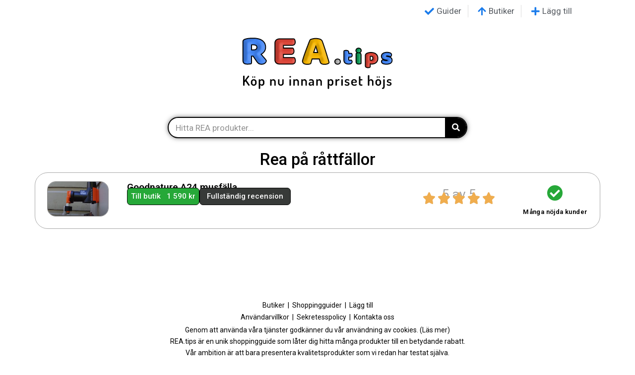

--- FILE ---
content_type: text/html; charset=UTF-8
request_url: https://rea.tips/produkttyp/rattfalla
body_size: 13827
content:
<!doctype html>
<html lang="en-US">
<head>
	<meta charset="UTF-8">
	<meta name="viewport" content="width=device-width, initial-scale=1">
	<link rel="profile" href="https://gmpg.org/xfn/11">
	<meta name='robots' content='index, follow, max-image-preview:large, max-snippet:-1, max-video-preview:-1' />

	<!-- This site is optimized with the Yoast SEO plugin v23.7 - https://yoast.com/wordpress/plugins/seo/ -->
	<title>Rea på råttfällor - REA.tips</title>
	<link rel="canonical" href="https://rea.tips/produkttyp/rattfalla" />
	<meta property="og:locale" content="en_US" />
	<meta property="og:type" content="article" />
	<meta property="og:title" content="Rea på råttfällor - REA.tips" />
	<meta property="og:url" content="https://rea.tips/produkttyp/rattfalla" />
	<meta property="og:site_name" content="REA.tips" />
	<meta name="twitter:card" content="summary_large_image" />
	<script type="application/ld+json" class="yoast-schema-graph">{"@context":"https://schema.org","@graph":[{"@type":"CollectionPage","@id":"https://rea.tips/produkttyp/rattfalla","url":"https://rea.tips/produkttyp/rattfalla","name":"Rea på råttfällor - REA.tips","isPartOf":{"@id":"https://rea.tips/#website"},"primaryImageOfPage":{"@id":"https://rea.tips/produkttyp/rattfalla#primaryimage"},"image":{"@id":"https://rea.tips/produkttyp/rattfalla#primaryimage"},"thumbnailUrl":"https://rea.tips/wp-content/uploads/2023/06/Goodnature-A24-musfalla.jpg","breadcrumb":{"@id":"https://rea.tips/produkttyp/rattfalla#breadcrumb"},"inLanguage":"en-US"},{"@type":"ImageObject","inLanguage":"en-US","@id":"https://rea.tips/produkttyp/rattfalla#primaryimage","url":"https://rea.tips/wp-content/uploads/2023/06/Goodnature-A24-musfalla.jpg","contentUrl":"https://rea.tips/wp-content/uploads/2023/06/Goodnature-A24-musfalla.jpg","width":915,"height":561},{"@type":"BreadcrumbList","@id":"https://rea.tips/produkttyp/rattfalla#breadcrumb","itemListElement":[{"@type":"ListItem","position":1,"name":"Hem","item":"https://rea.tips/"},{"@type":"ListItem","position":2,"name":"råttfällor"}]},{"@type":"WebSite","@id":"https://rea.tips/#website","url":"https://rea.tips/","name":"REA.tips","description":"REA produkter - Köp nu innan priset höjs!","potentialAction":[{"@type":"SearchAction","target":{"@type":"EntryPoint","urlTemplate":"https://rea.tips/?s={search_term_string}"},"query-input":{"@type":"PropertyValueSpecification","valueRequired":true,"valueName":"search_term_string"}}],"inLanguage":"en-US"}]}</script>
	<!-- / Yoast SEO plugin. -->


<link rel="alternate" type="application/rss+xml" title="REA.tips &raquo; Feed" href="https://rea.tips/feed" />
<link rel="alternate" type="application/rss+xml" title="REA.tips &raquo; Comments Feed" href="https://rea.tips/comments/feed" />
<link rel="alternate" type="application/rss+xml" title="REA.tips &raquo; råttfällor Produkttyp Feed" href="https://rea.tips/produkttyp/rattfalla/feed" />
<script>
window._wpemojiSettings = {"baseUrl":"https:\/\/s.w.org\/images\/core\/emoji\/15.0.3\/72x72\/","ext":".png","svgUrl":"https:\/\/s.w.org\/images\/core\/emoji\/15.0.3\/svg\/","svgExt":".svg","source":{"concatemoji":"https:\/\/rea.tips\/wp-includes\/js\/wp-emoji-release.min.js?ver=6.6.4"}};
/*! This file is auto-generated */
!function(i,n){var o,s,e;function c(e){try{var t={supportTests:e,timestamp:(new Date).valueOf()};sessionStorage.setItem(o,JSON.stringify(t))}catch(e){}}function p(e,t,n){e.clearRect(0,0,e.canvas.width,e.canvas.height),e.fillText(t,0,0);var t=new Uint32Array(e.getImageData(0,0,e.canvas.width,e.canvas.height).data),r=(e.clearRect(0,0,e.canvas.width,e.canvas.height),e.fillText(n,0,0),new Uint32Array(e.getImageData(0,0,e.canvas.width,e.canvas.height).data));return t.every(function(e,t){return e===r[t]})}function u(e,t,n){switch(t){case"flag":return n(e,"\ud83c\udff3\ufe0f\u200d\u26a7\ufe0f","\ud83c\udff3\ufe0f\u200b\u26a7\ufe0f")?!1:!n(e,"\ud83c\uddfa\ud83c\uddf3","\ud83c\uddfa\u200b\ud83c\uddf3")&&!n(e,"\ud83c\udff4\udb40\udc67\udb40\udc62\udb40\udc65\udb40\udc6e\udb40\udc67\udb40\udc7f","\ud83c\udff4\u200b\udb40\udc67\u200b\udb40\udc62\u200b\udb40\udc65\u200b\udb40\udc6e\u200b\udb40\udc67\u200b\udb40\udc7f");case"emoji":return!n(e,"\ud83d\udc26\u200d\u2b1b","\ud83d\udc26\u200b\u2b1b")}return!1}function f(e,t,n){var r="undefined"!=typeof WorkerGlobalScope&&self instanceof WorkerGlobalScope?new OffscreenCanvas(300,150):i.createElement("canvas"),a=r.getContext("2d",{willReadFrequently:!0}),o=(a.textBaseline="top",a.font="600 32px Arial",{});return e.forEach(function(e){o[e]=t(a,e,n)}),o}function t(e){var t=i.createElement("script");t.src=e,t.defer=!0,i.head.appendChild(t)}"undefined"!=typeof Promise&&(o="wpEmojiSettingsSupports",s=["flag","emoji"],n.supports={everything:!0,everythingExceptFlag:!0},e=new Promise(function(e){i.addEventListener("DOMContentLoaded",e,{once:!0})}),new Promise(function(t){var n=function(){try{var e=JSON.parse(sessionStorage.getItem(o));if("object"==typeof e&&"number"==typeof e.timestamp&&(new Date).valueOf()<e.timestamp+604800&&"object"==typeof e.supportTests)return e.supportTests}catch(e){}return null}();if(!n){if("undefined"!=typeof Worker&&"undefined"!=typeof OffscreenCanvas&&"undefined"!=typeof URL&&URL.createObjectURL&&"undefined"!=typeof Blob)try{var e="postMessage("+f.toString()+"("+[JSON.stringify(s),u.toString(),p.toString()].join(",")+"));",r=new Blob([e],{type:"text/javascript"}),a=new Worker(URL.createObjectURL(r),{name:"wpTestEmojiSupports"});return void(a.onmessage=function(e){c(n=e.data),a.terminate(),t(n)})}catch(e){}c(n=f(s,u,p))}t(n)}).then(function(e){for(var t in e)n.supports[t]=e[t],n.supports.everything=n.supports.everything&&n.supports[t],"flag"!==t&&(n.supports.everythingExceptFlag=n.supports.everythingExceptFlag&&n.supports[t]);n.supports.everythingExceptFlag=n.supports.everythingExceptFlag&&!n.supports.flag,n.DOMReady=!1,n.readyCallback=function(){n.DOMReady=!0}}).then(function(){return e}).then(function(){var e;n.supports.everything||(n.readyCallback(),(e=n.source||{}).concatemoji?t(e.concatemoji):e.wpemoji&&e.twemoji&&(t(e.twemoji),t(e.wpemoji)))}))}((window,document),window._wpemojiSettings);
</script>

<style id='wp-emoji-styles-inline-css'>

	img.wp-smiley, img.emoji {
		display: inline !important;
		border: none !important;
		box-shadow: none !important;
		height: 1em !important;
		width: 1em !important;
		margin: 0 0.07em !important;
		vertical-align: -0.1em !important;
		background: none !important;
		padding: 0 !important;
	}
</style>
<link rel='stylesheet' id='wp-block-library-css' href='https://rea.tips/wp-includes/css/dist/block-library/style.min.css?ver=6.6.4' media='all' />
<link rel='stylesheet' id='jet-engine-frontend-css' href='https://rea.tips/wp-content/plugins/jet-engine/assets/css/frontend.css?ver=3.5.6' media='all' />
<style id='classic-theme-styles-inline-css'>
/*! This file is auto-generated */
.wp-block-button__link{color:#fff;background-color:#32373c;border-radius:9999px;box-shadow:none;text-decoration:none;padding:calc(.667em + 2px) calc(1.333em + 2px);font-size:1.125em}.wp-block-file__button{background:#32373c;color:#fff;text-decoration:none}
</style>
<style id='global-styles-inline-css'>
:root{--wp--preset--aspect-ratio--square: 1;--wp--preset--aspect-ratio--4-3: 4/3;--wp--preset--aspect-ratio--3-4: 3/4;--wp--preset--aspect-ratio--3-2: 3/2;--wp--preset--aspect-ratio--2-3: 2/3;--wp--preset--aspect-ratio--16-9: 16/9;--wp--preset--aspect-ratio--9-16: 9/16;--wp--preset--color--black: #000000;--wp--preset--color--cyan-bluish-gray: #abb8c3;--wp--preset--color--white: #ffffff;--wp--preset--color--pale-pink: #f78da7;--wp--preset--color--vivid-red: #cf2e2e;--wp--preset--color--luminous-vivid-orange: #ff6900;--wp--preset--color--luminous-vivid-amber: #fcb900;--wp--preset--color--light-green-cyan: #7bdcb5;--wp--preset--color--vivid-green-cyan: #00d084;--wp--preset--color--pale-cyan-blue: #8ed1fc;--wp--preset--color--vivid-cyan-blue: #0693e3;--wp--preset--color--vivid-purple: #9b51e0;--wp--preset--gradient--vivid-cyan-blue-to-vivid-purple: linear-gradient(135deg,rgba(6,147,227,1) 0%,rgb(155,81,224) 100%);--wp--preset--gradient--light-green-cyan-to-vivid-green-cyan: linear-gradient(135deg,rgb(122,220,180) 0%,rgb(0,208,130) 100%);--wp--preset--gradient--luminous-vivid-amber-to-luminous-vivid-orange: linear-gradient(135deg,rgba(252,185,0,1) 0%,rgba(255,105,0,1) 100%);--wp--preset--gradient--luminous-vivid-orange-to-vivid-red: linear-gradient(135deg,rgba(255,105,0,1) 0%,rgb(207,46,46) 100%);--wp--preset--gradient--very-light-gray-to-cyan-bluish-gray: linear-gradient(135deg,rgb(238,238,238) 0%,rgb(169,184,195) 100%);--wp--preset--gradient--cool-to-warm-spectrum: linear-gradient(135deg,rgb(74,234,220) 0%,rgb(151,120,209) 20%,rgb(207,42,186) 40%,rgb(238,44,130) 60%,rgb(251,105,98) 80%,rgb(254,248,76) 100%);--wp--preset--gradient--blush-light-purple: linear-gradient(135deg,rgb(255,206,236) 0%,rgb(152,150,240) 100%);--wp--preset--gradient--blush-bordeaux: linear-gradient(135deg,rgb(254,205,165) 0%,rgb(254,45,45) 50%,rgb(107,0,62) 100%);--wp--preset--gradient--luminous-dusk: linear-gradient(135deg,rgb(255,203,112) 0%,rgb(199,81,192) 50%,rgb(65,88,208) 100%);--wp--preset--gradient--pale-ocean: linear-gradient(135deg,rgb(255,245,203) 0%,rgb(182,227,212) 50%,rgb(51,167,181) 100%);--wp--preset--gradient--electric-grass: linear-gradient(135deg,rgb(202,248,128) 0%,rgb(113,206,126) 100%);--wp--preset--gradient--midnight: linear-gradient(135deg,rgb(2,3,129) 0%,rgb(40,116,252) 100%);--wp--preset--font-size--small: 13px;--wp--preset--font-size--medium: 20px;--wp--preset--font-size--large: 36px;--wp--preset--font-size--x-large: 42px;--wp--preset--spacing--20: 0.44rem;--wp--preset--spacing--30: 0.67rem;--wp--preset--spacing--40: 1rem;--wp--preset--spacing--50: 1.5rem;--wp--preset--spacing--60: 2.25rem;--wp--preset--spacing--70: 3.38rem;--wp--preset--spacing--80: 5.06rem;--wp--preset--shadow--natural: 6px 6px 9px rgba(0, 0, 0, 0.2);--wp--preset--shadow--deep: 12px 12px 50px rgba(0, 0, 0, 0.4);--wp--preset--shadow--sharp: 6px 6px 0px rgba(0, 0, 0, 0.2);--wp--preset--shadow--outlined: 6px 6px 0px -3px rgba(255, 255, 255, 1), 6px 6px rgba(0, 0, 0, 1);--wp--preset--shadow--crisp: 6px 6px 0px rgba(0, 0, 0, 1);}:where(.is-layout-flex){gap: 0.5em;}:where(.is-layout-grid){gap: 0.5em;}body .is-layout-flex{display: flex;}.is-layout-flex{flex-wrap: wrap;align-items: center;}.is-layout-flex > :is(*, div){margin: 0;}body .is-layout-grid{display: grid;}.is-layout-grid > :is(*, div){margin: 0;}:where(.wp-block-columns.is-layout-flex){gap: 2em;}:where(.wp-block-columns.is-layout-grid){gap: 2em;}:where(.wp-block-post-template.is-layout-flex){gap: 1.25em;}:where(.wp-block-post-template.is-layout-grid){gap: 1.25em;}.has-black-color{color: var(--wp--preset--color--black) !important;}.has-cyan-bluish-gray-color{color: var(--wp--preset--color--cyan-bluish-gray) !important;}.has-white-color{color: var(--wp--preset--color--white) !important;}.has-pale-pink-color{color: var(--wp--preset--color--pale-pink) !important;}.has-vivid-red-color{color: var(--wp--preset--color--vivid-red) !important;}.has-luminous-vivid-orange-color{color: var(--wp--preset--color--luminous-vivid-orange) !important;}.has-luminous-vivid-amber-color{color: var(--wp--preset--color--luminous-vivid-amber) !important;}.has-light-green-cyan-color{color: var(--wp--preset--color--light-green-cyan) !important;}.has-vivid-green-cyan-color{color: var(--wp--preset--color--vivid-green-cyan) !important;}.has-pale-cyan-blue-color{color: var(--wp--preset--color--pale-cyan-blue) !important;}.has-vivid-cyan-blue-color{color: var(--wp--preset--color--vivid-cyan-blue) !important;}.has-vivid-purple-color{color: var(--wp--preset--color--vivid-purple) !important;}.has-black-background-color{background-color: var(--wp--preset--color--black) !important;}.has-cyan-bluish-gray-background-color{background-color: var(--wp--preset--color--cyan-bluish-gray) !important;}.has-white-background-color{background-color: var(--wp--preset--color--white) !important;}.has-pale-pink-background-color{background-color: var(--wp--preset--color--pale-pink) !important;}.has-vivid-red-background-color{background-color: var(--wp--preset--color--vivid-red) !important;}.has-luminous-vivid-orange-background-color{background-color: var(--wp--preset--color--luminous-vivid-orange) !important;}.has-luminous-vivid-amber-background-color{background-color: var(--wp--preset--color--luminous-vivid-amber) !important;}.has-light-green-cyan-background-color{background-color: var(--wp--preset--color--light-green-cyan) !important;}.has-vivid-green-cyan-background-color{background-color: var(--wp--preset--color--vivid-green-cyan) !important;}.has-pale-cyan-blue-background-color{background-color: var(--wp--preset--color--pale-cyan-blue) !important;}.has-vivid-cyan-blue-background-color{background-color: var(--wp--preset--color--vivid-cyan-blue) !important;}.has-vivid-purple-background-color{background-color: var(--wp--preset--color--vivid-purple) !important;}.has-black-border-color{border-color: var(--wp--preset--color--black) !important;}.has-cyan-bluish-gray-border-color{border-color: var(--wp--preset--color--cyan-bluish-gray) !important;}.has-white-border-color{border-color: var(--wp--preset--color--white) !important;}.has-pale-pink-border-color{border-color: var(--wp--preset--color--pale-pink) !important;}.has-vivid-red-border-color{border-color: var(--wp--preset--color--vivid-red) !important;}.has-luminous-vivid-orange-border-color{border-color: var(--wp--preset--color--luminous-vivid-orange) !important;}.has-luminous-vivid-amber-border-color{border-color: var(--wp--preset--color--luminous-vivid-amber) !important;}.has-light-green-cyan-border-color{border-color: var(--wp--preset--color--light-green-cyan) !important;}.has-vivid-green-cyan-border-color{border-color: var(--wp--preset--color--vivid-green-cyan) !important;}.has-pale-cyan-blue-border-color{border-color: var(--wp--preset--color--pale-cyan-blue) !important;}.has-vivid-cyan-blue-border-color{border-color: var(--wp--preset--color--vivid-cyan-blue) !important;}.has-vivid-purple-border-color{border-color: var(--wp--preset--color--vivid-purple) !important;}.has-vivid-cyan-blue-to-vivid-purple-gradient-background{background: var(--wp--preset--gradient--vivid-cyan-blue-to-vivid-purple) !important;}.has-light-green-cyan-to-vivid-green-cyan-gradient-background{background: var(--wp--preset--gradient--light-green-cyan-to-vivid-green-cyan) !important;}.has-luminous-vivid-amber-to-luminous-vivid-orange-gradient-background{background: var(--wp--preset--gradient--luminous-vivid-amber-to-luminous-vivid-orange) !important;}.has-luminous-vivid-orange-to-vivid-red-gradient-background{background: var(--wp--preset--gradient--luminous-vivid-orange-to-vivid-red) !important;}.has-very-light-gray-to-cyan-bluish-gray-gradient-background{background: var(--wp--preset--gradient--very-light-gray-to-cyan-bluish-gray) !important;}.has-cool-to-warm-spectrum-gradient-background{background: var(--wp--preset--gradient--cool-to-warm-spectrum) !important;}.has-blush-light-purple-gradient-background{background: var(--wp--preset--gradient--blush-light-purple) !important;}.has-blush-bordeaux-gradient-background{background: var(--wp--preset--gradient--blush-bordeaux) !important;}.has-luminous-dusk-gradient-background{background: var(--wp--preset--gradient--luminous-dusk) !important;}.has-pale-ocean-gradient-background{background: var(--wp--preset--gradient--pale-ocean) !important;}.has-electric-grass-gradient-background{background: var(--wp--preset--gradient--electric-grass) !important;}.has-midnight-gradient-background{background: var(--wp--preset--gradient--midnight) !important;}.has-small-font-size{font-size: var(--wp--preset--font-size--small) !important;}.has-medium-font-size{font-size: var(--wp--preset--font-size--medium) !important;}.has-large-font-size{font-size: var(--wp--preset--font-size--large) !important;}.has-x-large-font-size{font-size: var(--wp--preset--font-size--x-large) !important;}
:where(.wp-block-post-template.is-layout-flex){gap: 1.25em;}:where(.wp-block-post-template.is-layout-grid){gap: 1.25em;}
:where(.wp-block-columns.is-layout-flex){gap: 2em;}:where(.wp-block-columns.is-layout-grid){gap: 2em;}
:root :where(.wp-block-pullquote){font-size: 1.5em;line-height: 1.6;}
</style>
<link rel='stylesheet' id='quiz-maker-css' href='https://rea.tips/wp-content/plugins/quiz-maker/public/css/quiz-maker-public.css?ver=21.7.6' media='all' />
<link rel='stylesheet' id='hello-elementor-css' href='https://rea.tips/wp-content/themes/hello-elementor/style.min.css?ver=3.1.1' media='all' />
<link rel='stylesheet' id='hello-elementor-theme-style-css' href='https://rea.tips/wp-content/themes/hello-elementor/theme.min.css?ver=3.1.1' media='all' />
<link rel='stylesheet' id='hello-elementor-header-footer-css' href='https://rea.tips/wp-content/themes/hello-elementor/header-footer.min.css?ver=3.1.1' media='all' />
<link rel='stylesheet' id='jet-popup-frontend-css' href='https://rea.tips/wp-content/plugins/jet-popup/assets/css/jet-popup-frontend.css?ver=2.0.7' media='all' />
<link rel='stylesheet' id='elementor-frontend-css' href='https://rea.tips/wp-content/plugins/elementor/assets/css/frontend.min.css?ver=3.24.4' media='all' />
<link rel='stylesheet' id='widget-icon-list-css' href='https://rea.tips/wp-content/plugins/elementor/assets/css/widget-icon-list.min.css?ver=3.24.4' media='all' />
<link rel='stylesheet' id='widget-image-css' href='https://rea.tips/wp-content/plugins/elementor/assets/css/widget-image.min.css?ver=3.24.4' media='all' />
<link rel='stylesheet' id='widget-text-editor-css' href='https://rea.tips/wp-content/plugins/elementor/assets/css/widget-text-editor.min.css?ver=3.24.4' media='all' />
<link rel='stylesheet' id='widget-theme-elements-css' href='https://rea.tips/wp-content/plugins/elementor-pro/assets/css/widget-theme-elements.min.css?ver=3.24.2' media='all' />
<link rel='stylesheet' id='elementor-icons-shared-0-css' href='https://rea.tips/wp-content/plugins/elementor/assets/lib/font-awesome/css/fontawesome.min.css?ver=5.15.3' media='all' />
<link rel='stylesheet' id='elementor-icons-fa-solid-css' href='https://rea.tips/wp-content/plugins/elementor/assets/lib/font-awesome/css/solid.min.css?ver=5.15.3' media='all' />
<link rel='stylesheet' id='widget-heading-css' href='https://rea.tips/wp-content/plugins/elementor/assets/css/widget-heading.min.css?ver=3.24.4' media='all' />
<link rel='stylesheet' id='elementor-icons-css' href='https://rea.tips/wp-content/plugins/elementor/assets/lib/eicons/css/elementor-icons.min.css?ver=5.31.0' media='all' />
<link rel='stylesheet' id='swiper-css' href='https://rea.tips/wp-content/plugins/elementor/assets/lib/swiper/v8/css/swiper.min.css?ver=8.4.5' media='all' />
<link rel='stylesheet' id='e-swiper-css' href='https://rea.tips/wp-content/plugins/elementor/assets/css/conditionals/e-swiper.min.css?ver=3.24.4' media='all' />
<link rel='stylesheet' id='elementor-post-5-css' href='https://rea.tips/wp-content/uploads/elementor/css/post-5.css?ver=1730641328' media='all' />
<link rel='stylesheet' id='elementor-pro-css' href='https://rea.tips/wp-content/plugins/elementor-pro/assets/css/frontend.min.css?ver=3.24.2' media='all' />
<link rel='stylesheet' id='jet-tabs-frontend-css' href='https://rea.tips/wp-content/plugins/jet-tabs/assets/css/jet-tabs-frontend.css?ver=2.2.5' media='all' />
<link rel='stylesheet' id='elementor-global-css' href='https://rea.tips/wp-content/uploads/elementor/css/global.css?ver=1727439001' media='all' />
<link rel='stylesheet' id='elementor-post-100-css' href='https://rea.tips/wp-content/uploads/elementor/css/post-100.css?ver=1730641328' media='all' />
<link rel='stylesheet' id='quiz-maker-admin-css' href='https://rea.tips/wp-content/plugins/quiz-maker/admin/css/admin.css?ver=21.7.6' media='all' />
<link rel='stylesheet' id='elementor-post-104-css' href='https://rea.tips/wp-content/uploads/elementor/css/post-104.css?ver=1730641328' media='all' />
<link rel='stylesheet' id='elementor-post-2034-css' href='https://rea.tips/wp-content/uploads/elementor/css/post-2034.css?ver=1730659366' media='all' />
<link rel='stylesheet' id='elementor-post-321-css' href='https://rea.tips/wp-content/uploads/elementor/css/post-321.css?ver=1730641328' media='all' />
<link rel='stylesheet' id='elementor-post-3246-css' href='https://rea.tips/wp-content/uploads/elementor/css/post-3246.css?ver=1730643482' media='all' />
<link rel='stylesheet' id='jquery-lazyloadxt-spinner-css-css' href='//rea.tips/wp-content/plugins/a3-lazy-load/assets/css/jquery.lazyloadxt.spinner.css?ver=6.6.4' media='all' />
<link rel='stylesheet' id='a3a3_lazy_load-css' href='//rea.tips/wp-content/uploads/sass/a3_lazy_load.min.css?ver=1687272087' media='all' />
<link rel='stylesheet' id='site-reviews-css' href='https://rea.tips/wp-content/plugins/site-reviews/assets/styles/default.css?ver=7.2.3' media='all' />
<style id='site-reviews-inline-css'>
:root{--glsr-star-empty:url(https://rea.tips/wp-content/plugins/site-reviews/assets/images/stars/default/star-empty.svg);--glsr-star-error:url(https://rea.tips/wp-content/plugins/site-reviews/assets/images/stars/default/star-error.svg);--glsr-star-full:url(https://rea.tips/wp-content/plugins/site-reviews/assets/images/stars/default/star-full.svg);--glsr-star-half:url(https://rea.tips/wp-content/plugins/site-reviews/assets/images/stars/default/star-half.svg)}

</style>
<link rel='stylesheet' id='google-fonts-1-css' href='https://fonts.googleapis.com/css?family=Roboto%3A100%2C100italic%2C200%2C200italic%2C300%2C300italic%2C400%2C400italic%2C500%2C500italic%2C600%2C600italic%2C700%2C700italic%2C800%2C800italic%2C900%2C900italic%7CRoboto+Slab%3A100%2C100italic%2C200%2C200italic%2C300%2C300italic%2C400%2C400italic%2C500%2C500italic%2C600%2C600italic%2C700%2C700italic%2C800%2C800italic%2C900%2C900italic&#038;display=swap&#038;ver=6.6.4' media='all' />
<link rel='stylesheet' id='elementor-icons-fa-regular-css' href='https://rea.tips/wp-content/plugins/elementor/assets/lib/font-awesome/css/regular.min.css?ver=5.15.3' media='all' />
<link rel="preconnect" href="https://fonts.gstatic.com/" crossorigin><script src="https://rea.tips/wp-includes/js/jquery/jquery.min.js?ver=3.7.1" id="jquery-core-js"></script>
<script src="https://rea.tips/wp-includes/js/jquery/jquery-migrate.min.js?ver=3.4.1" id="jquery-migrate-js"></script>
<link rel="https://api.w.org/" href="https://rea.tips/wp-json/" /><link rel="alternate" title="JSON" type="application/json" href="https://rea.tips/wp-json/wp/v2/specific-produkter/49" /><link rel="EditURI" type="application/rsd+xml" title="RSD" href="https://rea.tips/xmlrpc.php?rsd" />
<meta name="generator" content="WordPress 6.6.4" />
<meta name="generator" content="Elementor 3.24.4; features: additional_custom_breakpoints; settings: css_print_method-external, google_font-enabled, font_display-swap">
<meta name="google-site-verification" content="x8cMXEMptVqARx2CfIxhmUgxAPEBjlwJrsoZ6tf0fro" />
<meta name="ahrefs-site-verification" content="8a723bebc6e1b3725e840cc1e512481fdb137791e4c809a6d8269a264bb5e2dd">

<!-- Google Tag Manager -->
<script>(function(w,d,s,l,i){w[l]=w[l]||[];w[l].push({'gtm.start':
new Date().getTime(),event:'gtm.js'});var f=d.getElementsByTagName(s)[0],
j=d.createElement(s),dl=l!='dataLayer'?'&l='+l:'';j.async=true;j.src=
'https://www.googletagmanager.com/gtm.js?id='+i+dl;f.parentNode.insertBefore(j,f);
})(window,document,'script','dataLayer','GTM-57G9QX8');</script>
<!-- End Google Tag Manager -->
<!-- Hotjar Tracking Code for https://rea.tips -->
<script>
    (function(h,o,t,j,a,r){
        h.hj=h.hj||function(){(h.hj.q=h.hj.q||[]).push(arguments)};
        h._hjSettings={hjid:3546581,hjsv:6};
        a=o.getElementsByTagName('head')[0];
        r=o.createElement('script');r.async=1;
        r.src=t+h._hjSettings.hjid+j+h._hjSettings.hjsv;
        a.appendChild(r);
    })(window,document,'https://static.hotjar.com/c/hotjar-','.js?sv=');
</script>
<meta name="verification" content="ad0c88e982b8e61ce8d2f52fd38b12f0" />

			<style>
				.e-con.e-parent:nth-of-type(n+4):not(.e-lazyloaded):not(.e-no-lazyload),
				.e-con.e-parent:nth-of-type(n+4):not(.e-lazyloaded):not(.e-no-lazyload) * {
					background-image: none !important;
				}
				@media screen and (max-height: 1024px) {
					.e-con.e-parent:nth-of-type(n+3):not(.e-lazyloaded):not(.e-no-lazyload),
					.e-con.e-parent:nth-of-type(n+3):not(.e-lazyloaded):not(.e-no-lazyload) * {
						background-image: none !important;
					}
				}
				@media screen and (max-height: 640px) {
					.e-con.e-parent:nth-of-type(n+2):not(.e-lazyloaded):not(.e-no-lazyload),
					.e-con.e-parent:nth-of-type(n+2):not(.e-lazyloaded):not(.e-no-lazyload) * {
						background-image: none !important;
					}
				}
			</style>
						<style id="wpsp-style-frontend"></style>
			<link rel="icon" href="https://rea.tips/wp-content/uploads/2023/11/cropped-rea-icon-32x32.png" sizes="32x32" />
<link rel="icon" href="https://rea.tips/wp-content/uploads/2023/11/cropped-rea-icon-192x192.png" sizes="192x192" />
<link rel="apple-touch-icon" href="https://rea.tips/wp-content/uploads/2023/11/cropped-rea-icon-180x180.png" />
<meta name="msapplication-TileImage" content="https://rea.tips/wp-content/uploads/2023/11/cropped-rea-icon-270x270.png" />
		<style id="wp-custom-css">
			
a.jet-engine-gallery-grid__item-wrap.jet-engine-gallery-item-wrap.is-lightbox  {
	
	border-style: solid !important;
	border-color: silver !important;
	border-width: 1px !important;
	border-radius: 7px !important;
	padding: 7px !important;
}

.jet-accordion__item.jet-toggle.jet-toggle-move-up-effect{
	
	margin-bottom: 10px !important;
}


.glsr-button.button.btn.btn-primary{
	background-color: #ffed71 !important;
}

.glsr-default button.glsr-button {
	background-color: #f3f8aac7 !important;
	color: #000000 !important;
	border-color: #000000 !important;
}


.elementor-530 .elementor-element.elementor-element-2b2e0ce iframe {
	height: 606px !important;
}


.glsr-review-author{
	font-style: italic !important;
}


		</style>
		</head>
<body class="archive tax-specific-produkter term-rattfalla term-49 wp-schema-pro-2.7.23 elementor-default elementor-template-full-width elementor-kit-5 elementor-page-2034">

<!-- Google Tag Manager (noscript) -->
<noscript><iframe src="https://www.googletagmanager.com/ns.html?id=GTM-57G9QX8"
height="0" width="0" style="display:none;visibility:hidden"></iframe></noscript>
<!-- End Google Tag Manager (noscript) -->

<a class="skip-link screen-reader-text" href="#content">Skip to content</a>

		<div data-elementor-type="header" data-elementor-id="100" class="elementor elementor-100 elementor-location-header" data-elementor-post-type="elementor_library">
					<section class="elementor-section elementor-top-section elementor-element elementor-element-9176d2c elementor-section-boxed elementor-section-height-default elementor-section-height-default" data-id="9176d2c" data-element_type="section">
						<div class="elementor-container elementor-column-gap-default">
					<div class="elementor-column elementor-col-100 elementor-top-column elementor-element elementor-element-0b03c21" data-id="0b03c21" data-element_type="column">
			<div class="elementor-widget-wrap elementor-element-populated">
						<div class="elementor-element elementor-element-4c1f401 elementor-icon-list--layout-inline elementor-align-right elementor-list-item-link-full_width elementor-widget elementor-widget-icon-list" data-id="4c1f401" data-element_type="widget" data-widget_type="icon-list.default">
				<div class="elementor-widget-container">
					<ul class="elementor-icon-list-items elementor-inline-items">
							<li class="elementor-icon-list-item elementor-inline-item">
											<a href="https://rea.tips/shoppingguider">

												<span class="elementor-icon-list-icon">
							<i aria-hidden="true" class="fas fa-check"></i>						</span>
										<span class="elementor-icon-list-text">Guider</span>
											</a>
									</li>
								<li class="elementor-icon-list-item elementor-inline-item">
											<a href="https://rea.tips/butiker">

												<span class="elementor-icon-list-icon">
							<i aria-hidden="true" class="fas fa-arrow-up"></i>						</span>
										<span class="elementor-icon-list-text">Butiker</span>
											</a>
									</li>
								<li class="elementor-icon-list-item elementor-inline-item">
											<a href="https://rea.tips/lagg-till-ny-produkt">

												<span class="elementor-icon-list-icon">
							<i aria-hidden="true" class="fas fa-plus"></i>						</span>
										<span class="elementor-icon-list-text">Lägg till</span>
											</a>
									</li>
						</ul>
				</div>
				</div>
				<div class="elementor-element elementor-element-52d9bb6 elementor-widget elementor-widget-image" data-id="52d9bb6" data-element_type="widget" data-widget_type="image.default">
				<div class="elementor-widget-container">
														<a href="https://rea.tips">
							<img width="340" height="144" src="https://rea.tips/wp-content/uploads/2023/05/rea-produkter-live.png" class="attachment-full size-full wp-image-2631" alt="" srcset="https://rea.tips/wp-content/uploads/2023/05/rea-produkter-live.png 340w, https://rea.tips/wp-content/uploads/2023/05/rea-produkter-live-300x127.png 300w" sizes="(max-width: 340px) 100vw, 340px" />								</a>
													</div>
				</div>
					</div>
		</div>
					</div>
		</section>
				</div>
				<div data-elementor-type="archive" data-elementor-id="2034" class="elementor elementor-2034 elementor-location-archive" data-elementor-post-type="elementor_library">
			<div class="elementor-element elementor-element-25651981 e-flex e-con-boxed e-con e-parent" data-id="25651981" data-element_type="container">
					<div class="e-con-inner">
				<div class="elementor-element elementor-element-48142e38 elementor-widget-mobile__width-inherit elementor-widget__width-initial elementor-search-form--skin-classic elementor-search-form--button-type-icon elementor-search-form--icon-search elementor-widget elementor-widget-search-form" data-id="48142e38" data-element_type="widget" data-settings="{&quot;skin&quot;:&quot;classic&quot;}" data-widget_type="search-form.default">
				<div class="elementor-widget-container">
					<search role="search">
			<form class="elementor-search-form" action="https://rea.tips" method="get">
												<div class="elementor-search-form__container">
					<label class="elementor-screen-only" for="elementor-search-form-48142e38">Search</label>

					
					<input id="elementor-search-form-48142e38" placeholder="Hitta REA produkter..." class="elementor-search-form__input" type="search" name="s" value="">
					
											<button class="elementor-search-form__submit" type="submit" aria-label="Search">
															<i aria-hidden="true" class="fas fa-search"></i>								<span class="elementor-screen-only">Search</span>
													</button>
					
									</div>
			</form>
		</search>
				</div>
				</div>
				<div class="elementor-element elementor-element-46e0a7a9 elementor-widget elementor-widget-theme-archive-title elementor-page-title elementor-widget-heading" data-id="46e0a7a9" data-element_type="widget" data-widget_type="theme-archive-title.default">
				<div class="elementor-widget-container">
			<h1 class="elementor-heading-title elementor-size-default">Rea på råttfällor</h1>		</div>
				</div>
				<div class="elementor-element elementor-element-261169b0 elementor-widget elementor-widget-jet-listing-grid" data-id="261169b0" data-element_type="widget" data-settings="{&quot;columns&quot;:&quot;1&quot;}" data-widget_type="jet-listing-grid.default">
				<div class="elementor-widget-container">
			<div class="jet-listing-grid jet-listing"><div class="jet-listing-grid__items grid-col-desk-1 grid-col-tablet-1 grid-col-mobile-1 jet-listing-grid--321" data-queried-id="49|WP_Term" data-nav="{&quot;enabled&quot;:false,&quot;type&quot;:null,&quot;more_el&quot;:null,&quot;query&quot;:[],&quot;widget_settings&quot;:{&quot;lisitng_id&quot;:321,&quot;posts_num&quot;:6,&quot;columns&quot;:1,&quot;columns_tablet&quot;:1,&quot;columns_mobile&quot;:1,&quot;is_archive_template&quot;:&quot;yes&quot;,&quot;post_status&quot;:[&quot;publish&quot;],&quot;use_random_posts_num&quot;:&quot;&quot;,&quot;max_posts_num&quot;:9,&quot;not_found_message&quot;:&quot;No data was found&quot;,&quot;is_masonry&quot;:false,&quot;equal_columns_height&quot;:&quot;&quot;,&quot;use_load_more&quot;:&quot;&quot;,&quot;load_more_id&quot;:&quot;&quot;,&quot;load_more_type&quot;:&quot;click&quot;,&quot;load_more_offset&quot;:{&quot;unit&quot;:&quot;px&quot;,&quot;size&quot;:0,&quot;sizes&quot;:[]},&quot;use_custom_post_types&quot;:&quot;yes&quot;,&quot;custom_post_types&quot;:[&quot;produkter&quot;],&quot;hide_widget_if&quot;:&quot;&quot;,&quot;carousel_enabled&quot;:&quot;&quot;,&quot;slides_to_scroll&quot;:&quot;1&quot;,&quot;arrows&quot;:&quot;true&quot;,&quot;arrow_icon&quot;:&quot;fa fa-angle-left&quot;,&quot;dots&quot;:&quot;&quot;,&quot;autoplay&quot;:&quot;true&quot;,&quot;pause_on_hover&quot;:&quot;true&quot;,&quot;autoplay_speed&quot;:5000,&quot;infinite&quot;:&quot;true&quot;,&quot;center_mode&quot;:&quot;&quot;,&quot;effect&quot;:&quot;slide&quot;,&quot;speed&quot;:500,&quot;inject_alternative_items&quot;:&quot;&quot;,&quot;injection_items&quot;:[],&quot;scroll_slider_enabled&quot;:&quot;&quot;,&quot;scroll_slider_on&quot;:[&quot;desktop&quot;,&quot;tablet&quot;,&quot;mobile&quot;],&quot;custom_query&quot;:&quot;yes&quot;,&quot;custom_query_id&quot;:&quot;11&quot;,&quot;_element_id&quot;:&quot;&quot;}}" data-page="1" data-pages="1" data-listing-source="query" data-listing-id="321" data-query-id="11"><div class="jet-listing-grid__item jet-listing-dynamic-post-2104" data-post-id="2104" >		<div data-elementor-type="jet-listing-items" data-elementor-id="321" class="elementor elementor-321" data-elementor-post-type="jet-engine">
				<div class="elementor-element elementor-element-f4f5575 e-flex e-con-boxed e-con e-parent" data-id="f4f5575" data-element_type="container">
					<div class="e-con-inner">
		<div class="elementor-element elementor-element-69e68f4 e-con-full e-flex e-con e-child" data-id="69e68f4" data-element_type="container">
				<div class="elementor-element elementor-element-d68d3bc elementor-widget elementor-widget-image" data-id="d68d3bc" data-element_type="widget" data-widget_type="image.default">
				<div class="elementor-widget-container">
														<a href="https://rea.tips/kop-goodnature-a24-smart-kit-musfalla" target="_blank" rel="nofollow">
							<img src="https://rea.tips/wp-content/uploads/elementor/thumbs/Goodnature-A24-musfalla-q8526m30a04v3mgs4vimljc5omwl3tm4ziujq2ws6y.jpg" title="Goodnature A24 musfälla" alt="Goodnature A24 musfälla" loading="lazy" />								</a>
													</div>
				</div>
				</div>
		<div class="elementor-element elementor-element-006c949 e-con-full e-flex e-con e-child" data-id="006c949" data-element_type="container">
				<div class="elementor-element elementor-element-16ada85 elementor-widget elementor-widget-heading" data-id="16ada85" data-element_type="widget" data-widget_type="heading.default">
				<div class="elementor-widget-container">
			<h2 class="elementor-heading-title elementor-size-default"><a href="https://rea.tips/kop-goodnature-a24-smart-kit-musfalla" target="_blank" rel="nofollow">Goodnature A24 musfälla</a></h2>		</div>
				</div>
		<div class="elementor-element elementor-element-c224d6a e-con-full e-flex e-con e-child" data-id="c224d6a" data-element_type="container">
				<div class="elementor-element elementor-element-38f778c elementor-mobile-align-left elementor-widget elementor-widget-button" data-id="38f778c" data-element_type="widget" data-widget_type="button.default">
				<div class="elementor-widget-container">
					<div class="elementor-button-wrapper">
			<a class="elementor-button elementor-button-link elementor-size-sm" href="https://rea.tips/kop-goodnature-a24-smart-kit-musfalla" target="_blank" rel="nofollow">
						<span class="elementor-button-content-wrapper">
									<span class="elementor-button-text">Till butik&nbsp; &nbsp;1 590 kr</span>
					</span>
					</a>
		</div>
				</div>
				</div>
				<div class="elementor-element elementor-element-fc3a5a5 elementor-widget-mobile__width-initial elementor-align-center elementor-mobile-align-center elementor-widget elementor-widget-button" data-id="fc3a5a5" data-element_type="widget" data-widget_type="button.default">
				<div class="elementor-widget-container">
					<div class="elementor-button-wrapper">
			<a class="elementor-button elementor-button-link elementor-size-sm" href="https://rea.tips/produkter/goodnature-a24-musfalla">
						<span class="elementor-button-content-wrapper">
									<span class="elementor-button-text">Fullständig recension</span>
					</span>
					</a>
		</div>
				</div>
				</div>
				</div>
				</div>
		<div class="elementor-element elementor-element-ea59138 e-con-full e-flex e-con e-child" data-id="ea59138" data-element_type="container">
				<div class="elementor-element elementor-element-482695f elementor-widget elementor-widget-text-editor" data-id="482695f" data-element_type="widget" data-widget_type="text-editor.default">
				<div class="elementor-widget-container">
							5 av 5						</div>
				</div>
				<div class="elementor-element elementor-element-19d1709 elementor-star-rating--align-center elementor--star-style-star_fontawesome elementor-widget elementor-widget-star-rating" data-id="19d1709" data-element_type="widget" data-widget_type="star-rating.default">
				<div class="elementor-widget-container">
			
		<div class="elementor-star-rating__wrapper">
						<div class="elementor-star-rating" title="5/5" itemtype="http://schema.org/Rating" itemscope="" itemprop="reviewRating"><i class="elementor-star-full">&#xE934;</i><i class="elementor-star-full">&#xE934;</i><i class="elementor-star-full">&#xE934;</i><i class="elementor-star-full">&#xE934;</i><i class="elementor-star-full">&#xE934;</i> <span itemprop="ratingValue" class="elementor-screen-only">5/5</span></div>		</div>
				</div>
				</div>
				</div>
		<div class="elementor-element elementor-element-7f5adec e-con-full e-flex e-con e-child" data-id="7f5adec" data-element_type="container">
				<div class="elementor-element elementor-element-2303e12 jedv-enabled--yes elementor-view-default elementor-position-top elementor-mobile-position-top elementor-widget elementor-widget-icon-box" data-id="2303e12" data-element_type="widget" data-widget_type="icon-box.default">
				<div class="elementor-widget-container">
					<div class="elementor-icon-box-wrapper">

						<div class="elementor-icon-box-icon">
				<a href="https://rea.tips/produkter/goodnature-a24-musfalla" class="elementor-icon elementor-animation-" tabindex="-1">
				<i aria-hidden="true" class="fas fa-check-circle"></i>				</a>
			</div>
			
						<div class="elementor-icon-box-content">

									<h6 class="elementor-icon-box-title">
						<a href="https://rea.tips/produkter/goodnature-a24-musfalla" >
							Många nöjda kunder						</a>
					</h6>
				
				
			</div>
			
		</div>
				</div>
				</div>
				</div>
					</div>
				</div>
				</div>
		</div></div></div>		</div>
				</div>
					</div>
				</div>
		<div class="elementor-element elementor-element-a547aa2 e-flex e-con-boxed e-con e-parent" data-id="a547aa2" data-element_type="container">
					<div class="e-con-inner">
				<div class="elementor-element elementor-element-77b54f8 elementor-widget elementor-widget-jet-listing-grid" data-id="77b54f8" data-element_type="widget" data-settings="{&quot;columns&quot;:&quot;1&quot;}" data-widget_type="jet-listing-grid.default">
				<div class="elementor-widget-container">
			<div class="jet-listing-grid jet-listing"><div class="jet-listing-not-found jet-listing-grid__items" data-nav="{&quot;enabled&quot;:false,&quot;type&quot;:null,&quot;more_el&quot;:null,&quot;query&quot;:[],&quot;widget_settings&quot;:{&quot;lisitng_id&quot;:3246,&quot;posts_num&quot;:1,&quot;columns&quot;:1,&quot;columns_tablet&quot;:1,&quot;columns_mobile&quot;:1,&quot;is_archive_template&quot;:&quot;&quot;,&quot;post_status&quot;:[&quot;publish&quot;],&quot;use_random_posts_num&quot;:&quot;&quot;,&quot;max_posts_num&quot;:9,&quot;not_found_message&quot;:&quot;No data was found&quot;,&quot;is_masonry&quot;:false,&quot;equal_columns_height&quot;:&quot;&quot;,&quot;use_load_more&quot;:&quot;&quot;,&quot;load_more_id&quot;:&quot;&quot;,&quot;load_more_type&quot;:&quot;click&quot;,&quot;load_more_offset&quot;:{&quot;unit&quot;:&quot;px&quot;,&quot;size&quot;:0,&quot;sizes&quot;:[]},&quot;use_custom_post_types&quot;:&quot;&quot;,&quot;custom_post_types&quot;:[],&quot;hide_widget_if&quot;:&quot;&quot;,&quot;carousel_enabled&quot;:&quot;&quot;,&quot;slides_to_scroll&quot;:&quot;1&quot;,&quot;arrows&quot;:&quot;true&quot;,&quot;arrow_icon&quot;:&quot;fa fa-angle-left&quot;,&quot;dots&quot;:&quot;&quot;,&quot;autoplay&quot;:&quot;true&quot;,&quot;pause_on_hover&quot;:&quot;true&quot;,&quot;autoplay_speed&quot;:5000,&quot;infinite&quot;:&quot;true&quot;,&quot;center_mode&quot;:&quot;&quot;,&quot;effect&quot;:&quot;slide&quot;,&quot;speed&quot;:500,&quot;inject_alternative_items&quot;:&quot;&quot;,&quot;injection_items&quot;:[],&quot;scroll_slider_enabled&quot;:&quot;&quot;,&quot;scroll_slider_on&quot;:[&quot;desktop&quot;,&quot;tablet&quot;,&quot;mobile&quot;],&quot;custom_query&quot;:false,&quot;custom_query_id&quot;:&quot;12&quot;,&quot;_element_id&quot;:&quot;&quot;}}" data-queried-id="49|WP_Term"></div></div>		</div>
				</div>
					</div>
				</div>
				</div>
				<div data-elementor-type="footer" data-elementor-id="104" class="elementor elementor-104 elementor-location-footer" data-elementor-post-type="elementor_library">
					<section class="elementor-section elementor-top-section elementor-element elementor-element-e00cf14 elementor-section-boxed elementor-section-height-default elementor-section-height-default" data-id="e00cf14" data-element_type="section">
						<div class="elementor-container elementor-column-gap-default">
					<div class="elementor-column elementor-col-100 elementor-top-column elementor-element elementor-element-4991f7f" data-id="4991f7f" data-element_type="column">
			<div class="elementor-widget-wrap elementor-element-populated">
						<div class="elementor-element elementor-element-3944909 elementor-widget elementor-widget-text-editor" data-id="3944909" data-element_type="widget" data-widget_type="text-editor.default">
				<div class="elementor-widget-container">
							<p><span style="color: #000000;"><a style="color: #000000;" href="https://rea.tips/butiker">Butiker</a>  |  <a style="color: #000000;" href="https://rea.tips/shoppingguider">Shoppingguider</a>  |  <a style="color: #000000;" href="https://rea.tips/lagg-till-ny-produkt">Lägg till</a></span></p>						</div>
				</div>
				<div class="elementor-element elementor-element-4e3155e elementor-widget elementor-widget-text-editor" data-id="4e3155e" data-element_type="widget" data-widget_type="text-editor.default">
				<div class="elementor-widget-container">
							<p><span style="color: #000000;"><a style="color: #000000;" href="https://rea.tips/anvandarvillkor">Användarvillkor</a>  |  <a style="color: #000000;" href="https://rea.tips/sekretesspolicy">Sekretesspolicy</a>  |  <a style="color: #000000;" href="https://rea.tips/kontakt">Kontakta oss</a></span></p>						</div>
				</div>
				<div class="elementor-element elementor-element-379e6c7 elementor-widget elementor-widget-text-editor" data-id="379e6c7" data-element_type="widget" data-widget_type="text-editor.default">
				<div class="elementor-widget-container">
							<p><span style="color: #000000;">Genom att använda våra tjänster godkänner du vår användning av cookies. (<a style="color: #000000;" href="https://rea.tips/sekretesspolicy">Läs mer</a>)<br></span><span style="color: #000000;">REA.tips är en unik shoppingguide som låter dig hitta många produkter till en betydande rabatt.<br></span><span style="color: #000000;">Vår ambition är att bara presentera kvalitetsprodukter som vi redan har testat själva.</span><span style="color: #000000;"><br></span>Ringvägen 125, 116 61 Stockholm&nbsp; |&nbsp; <span style="color: #000000;"><a style="color: #000000;" href="/cdn-cgi/l/email-protection#751c1b131a350710145b011c0506" target="_blank" rel="noopener"><span class="__cf_email__" data-cfemail="4d24232b220d3f282c6339243d3e">[email&#160;protected]</span></a></span>&nbsp; |&nbsp; <span style="color: #000000;"><a style="color: #000000;" href="https://www.facebook.com/groups/958780338501613" target="_blank" rel="noopener">Facebook</a>&nbsp;</span> |&nbsp; <span style="color: #000000;"><a style="color: #000000;" href="https://www.linkedin.com/company/rea-tips" target="_blank" rel="noopener">Linkedin</a></span><br><span style="color: #000000;">2024 © REA.tips</span></p>
<p><span style="color: #000000;">&nbsp;</span></p>						</div>
				</div>
					</div>
		</div>
					</div>
		</section>
				</div>
		
<script data-cfasync="false" src="/cdn-cgi/scripts/5c5dd728/cloudflare-static/email-decode.min.js"></script><script>
    function searchJetTabs(input){
        jQuery.expr[":"].contains = jQuery.expr.createPseudo(function(arg) {
            return function( elem ) {
                return jQuery(elem).text().toUpperCase().indexOf(arg.toUpperCase()) >= 0;
            };
        });
        
        if(jQuery( input ).val() != ''){
            jQuery('.jet-accordion__item').hide();
              var textToSearchFor = jQuery( "#accordion-search-box" ).val();
              jQuery('.accordion-search :contains('+textToSearchFor+')').closest( ".jet-accordion__item" ).show();
        }else{
            jQuery('.jet-accordion__item').show();
        }
    };
    jQuery( "#accordion-search-box" ).keyup(function() {
        searchJetTabs(this);
    }); 
    jQuery( "#accordion-search-clear" ).on("click", function() {
        jQuery( "#accordion-search-box" ).val('');
        searchJetTabs("#accordion-search-box");
    }); 
</script>
			<script type='text/javascript'>
				const lazyloadRunObserver = () => {
					const lazyloadBackgrounds = document.querySelectorAll( `.e-con.e-parent:not(.e-lazyloaded)` );
					const lazyloadBackgroundObserver = new IntersectionObserver( ( entries ) => {
						entries.forEach( ( entry ) => {
							if ( entry.isIntersecting ) {
								let lazyloadBackground = entry.target;
								if( lazyloadBackground ) {
									lazyloadBackground.classList.add( 'e-lazyloaded' );
								}
								lazyloadBackgroundObserver.unobserve( entry.target );
							}
						});
					}, { rootMargin: '200px 0px 200px 0px' } );
					lazyloadBackgrounds.forEach( ( lazyloadBackground ) => {
						lazyloadBackgroundObserver.observe( lazyloadBackground );
					} );
				};
				const events = [
					'DOMContentLoaded',
					'elementor/lazyload/observe',
				];
				events.forEach( ( event ) => {
					document.addEventListener( event, lazyloadRunObserver );
				} );
			</script>
			<link rel='stylesheet' id='widget-star-rating-css' href='https://rea.tips/wp-content/plugins/elementor/assets/css/widget-star-rating.min.css?ver=3.24.4' media='all' />
<link rel='stylesheet' id='widget-icon-box-css' href='https://rea.tips/wp-content/plugins/elementor/assets/css/widget-icon-box.min.css?ver=3.24.4' media='all' />
<script src="https://rea.tips/wp-content/plugins/jet-engine/assets/lib/jet-plugins/jet-plugins.js?ver=1.1.0" id="jet-plugins-js"></script>
<script src="https://rea.tips/wp-content/plugins/jet-elements/assets/js/lib/anime-js/anime.min.js?ver=2.2.0" id="jet-anime-js-js"></script>
<script id="jet-popup-frontend-js-extra">
var jetPopupData = {"version":"2.0.7","ajax_url":"https:\/\/rea.tips\/wp-admin\/admin-ajax.php","isElementor":"true"};
</script>
<script src="https://rea.tips/wp-content/plugins/jet-popup/assets/js/jet-popup-frontend.js?ver=2.0.7" id="jet-popup-frontend-js"></script>
<script id="jquery-lazyloadxt-js-extra">
var a3_lazyload_params = {"apply_images":"1","apply_videos":"1"};
</script>
<script src="//rea.tips/wp-content/plugins/a3-lazy-load/assets/js/jquery.lazyloadxt.extra.min.js?ver=2.7.3" id="jquery-lazyloadxt-js"></script>
<script src="//rea.tips/wp-content/plugins/a3-lazy-load/assets/js/jquery.lazyloadxt.srcset.min.js?ver=2.7.3" id="jquery-lazyloadxt-srcset-js"></script>
<script id="jquery-lazyloadxt-extend-js-extra">
var a3_lazyload_extend_params = {"edgeY":"0","horizontal_container_classnames":""};
</script>
<script src="//rea.tips/wp-content/plugins/a3-lazy-load/assets/js/jquery.lazyloadxt.extend.js?ver=2.7.3" id="jquery-lazyloadxt-extend-js"></script>
<script id="site-reviews-js-before">
window.hasOwnProperty("GLSR")||(window.GLSR={Event:{on:()=>{}}});GLSR.action="glsr_public_action";GLSR.addons=[];GLSR.ajaxpagination=["#wpadminbar",".site-navigation-fixed"];GLSR.ajaxurl="https://rea.tips/wp-admin/admin-ajax.php";GLSR.captcha=[];GLSR.nameprefix="site-reviews";GLSR.starsconfig={"clearable":false,tooltip:"Select a Rating"};GLSR.state={"popstate":false};GLSR.text={closemodal:"Close Modal"};GLSR.urlparameter="reviews-page";GLSR.validationconfig={field:"glsr-field",form:"glsr-form","field_error":"glsr-field-is-invalid","field_hidden":"glsr-hidden","field_message":"glsr-field-error","field_required":"glsr-required","field_valid":"glsr-field-is-valid","form_error":"glsr-form-is-invalid","form_message":"glsr-form-message","form_message_failed":"glsr-form-failed","form_message_success":"glsr-form-success","input_error":"glsr-is-invalid","input_valid":"glsr-is-valid"};GLSR.validationstrings={accepted:"This field must be accepted.",between:"This field value must be between %s and %s.",betweenlength:"This field must have between %s and %s characters.",email:"This field requires a valid e-mail address.",errors:"Please fix the submission errors.",max:"Maximum value for this field is %s.",maxfiles:"This field allows a maximum of %s files.",maxlength:"This field allows a maximum of %s characters.",min:"Minimum value for this field is %s.",minfiles:"This field requires a minimum of %s files.",minlength:"This field requires a minimum of %s characters.",number:"This field requires a number.",pattern:"Please match the requested format.",regex:"Please match the requested format.",required:"This field is required.",tel:"This field requires a valid telephone number.",url:"This field requires a valid website URL (make sure it starts with http or https).",unsupported:"The review could not be submitted because this browser is too old. Please try again with a modern browser."};GLSR.version="7.2.3";
</script>
<script src="https://rea.tips/wp-content/plugins/site-reviews/assets/scripts/site-reviews.js?ver=7.2.3" id="site-reviews-js" data-wp-strategy="defer"></script>
<script id="site-reviews-js-after">
function glsr_init_elementor(){GLSR.Event.trigger("site-reviews/init")}"undefined"!==typeof jQuery&&(jQuery(window).on("elementor/frontend/init",function(){elementorFrontend.elements.$window.on("elementor/popup/show",glsr_init_elementor);elementorFrontend.hooks.addAction("frontend/element_ready/site_review.default",glsr_init_elementor);elementorFrontend.hooks.addAction("frontend/element_ready/site_reviews.default",glsr_init_elementor);elementorFrontend.hooks.addAction("frontend/element_ready/site_reviews_form.default",glsr_init_elementor);}));
</script>
<script id="jet-engine-frontend-js-extra">
var JetEngineSettings = {"ajaxurl":"https:\/\/rea.tips\/wp-admin\/admin-ajax.php","ajaxlisting":"https:\/\/rea.tips\/produkttyp\/rattfalla\/?nocache=1768913174","restNonce":"81aefa739c","hoverActionTimeout":"400","post_id":"0","addedPostCSS":["321","3246"]};
</script>
<script src="https://rea.tips/wp-content/plugins/jet-engine/assets/js/frontend.js?ver=3.5.6" id="jet-engine-frontend-js"></script>
<script src="https://rea.tips/wp-content/plugins/elementor-pro/assets/js/webpack-pro.runtime.min.js?ver=3.24.2" id="elementor-pro-webpack-runtime-js"></script>
<script src="https://rea.tips/wp-content/plugins/elementor/assets/js/webpack.runtime.min.js?ver=3.24.4" id="elementor-webpack-runtime-js"></script>
<script src="https://rea.tips/wp-content/plugins/elementor/assets/js/frontend-modules.min.js?ver=3.24.4" id="elementor-frontend-modules-js"></script>
<script src="https://rea.tips/wp-includes/js/dist/hooks.min.js?ver=2810c76e705dd1a53b18" id="wp-hooks-js"></script>
<script src="https://rea.tips/wp-includes/js/dist/i18n.min.js?ver=5e580eb46a90c2b997e6" id="wp-i18n-js"></script>
<script id="wp-i18n-js-after">
wp.i18n.setLocaleData( { 'text direction\u0004ltr': [ 'ltr' ] } );
</script>
<script id="elementor-pro-frontend-js-before">
var ElementorProFrontendConfig = {"ajaxurl":"https:\/\/rea.tips\/wp-admin\/admin-ajax.php","nonce":"bb186886f9","urls":{"assets":"https:\/\/rea.tips\/wp-content\/plugins\/elementor-pro\/assets\/","rest":"https:\/\/rea.tips\/wp-json\/"},"settings":{"lazy_load_background_images":true},"shareButtonsNetworks":{"facebook":{"title":"Facebook","has_counter":true},"twitter":{"title":"Twitter"},"linkedin":{"title":"LinkedIn","has_counter":true},"pinterest":{"title":"Pinterest","has_counter":true},"reddit":{"title":"Reddit","has_counter":true},"vk":{"title":"VK","has_counter":true},"odnoklassniki":{"title":"OK","has_counter":true},"tumblr":{"title":"Tumblr"},"digg":{"title":"Digg"},"skype":{"title":"Skype"},"stumbleupon":{"title":"StumbleUpon","has_counter":true},"mix":{"title":"Mix"},"telegram":{"title":"Telegram"},"pocket":{"title":"Pocket","has_counter":true},"xing":{"title":"XING","has_counter":true},"whatsapp":{"title":"WhatsApp"},"email":{"title":"Email"},"print":{"title":"Print"},"x-twitter":{"title":"X"},"threads":{"title":"Threads"}},"facebook_sdk":{"lang":"en_US","app_id":""},"lottie":{"defaultAnimationUrl":"https:\/\/rea.tips\/wp-content\/plugins\/elementor-pro\/modules\/lottie\/assets\/animations\/default.json"}};
</script>
<script src="https://rea.tips/wp-content/plugins/elementor-pro/assets/js/frontend.min.js?ver=3.24.2" id="elementor-pro-frontend-js"></script>
<script src="https://rea.tips/wp-includes/js/jquery/ui/core.min.js?ver=1.13.3" id="jquery-ui-core-js"></script>
<script id="elementor-frontend-js-before">
var elementorFrontendConfig = {"environmentMode":{"edit":false,"wpPreview":false,"isScriptDebug":false},"i18n":{"shareOnFacebook":"Share on Facebook","shareOnTwitter":"Share on Twitter","pinIt":"Pin it","download":"Download","downloadImage":"Download image","fullscreen":"Fullscreen","zoom":"Zoom","share":"Share","playVideo":"Play Video","previous":"Previous","next":"Next","close":"Close","a11yCarouselWrapperAriaLabel":"Carousel | Horizontal scrolling: Arrow Left & Right","a11yCarouselPrevSlideMessage":"Previous slide","a11yCarouselNextSlideMessage":"Next slide","a11yCarouselFirstSlideMessage":"This is the first slide","a11yCarouselLastSlideMessage":"This is the last slide","a11yCarouselPaginationBulletMessage":"Go to slide"},"is_rtl":false,"breakpoints":{"xs":0,"sm":480,"md":768,"lg":1025,"xl":1440,"xxl":1600},"responsive":{"breakpoints":{"mobile":{"label":"Mobile Portrait","value":767,"default_value":767,"direction":"max","is_enabled":true},"mobile_extra":{"label":"Mobile Landscape","value":880,"default_value":880,"direction":"max","is_enabled":false},"tablet":{"label":"Tablet Portrait","value":1024,"default_value":1024,"direction":"max","is_enabled":true},"tablet_extra":{"label":"Tablet Landscape","value":1200,"default_value":1200,"direction":"max","is_enabled":false},"laptop":{"label":"Laptop","value":1366,"default_value":1366,"direction":"max","is_enabled":false},"widescreen":{"label":"Widescreen","value":2400,"default_value":2400,"direction":"min","is_enabled":false}}},"version":"3.24.4","is_static":false,"experimentalFeatures":{"additional_custom_breakpoints":true,"container":true,"e_swiper_latest":true,"e_nested_atomic_repeaters":true,"e_onboarding":true,"theme_builder_v2":true,"home_screen":true,"ai-layout":true,"landing-pages":true,"link-in-bio":true,"floating-buttons":true,"display-conditions":true,"form-submissions":true},"urls":{"assets":"https:\/\/rea.tips\/wp-content\/plugins\/elementor\/assets\/","ajaxurl":"https:\/\/rea.tips\/wp-admin\/admin-ajax.php"},"nonces":{"floatingButtonsClickTracking":"cddff444cb"},"swiperClass":"swiper","settings":{"editorPreferences":[]},"kit":{"active_breakpoints":["viewport_mobile","viewport_tablet"],"global_image_lightbox":"yes","lightbox_enable_counter":"yes","lightbox_enable_fullscreen":"yes","lightbox_enable_zoom":"yes","lightbox_enable_share":"yes","lightbox_title_src":"title","lightbox_description_src":"description"},"post":{"id":0,"title":"Rea p\u00e5 r\u00e5ttf\u00e4llor - REA.tips","excerpt":""}};
</script>
<script src="https://rea.tips/wp-content/plugins/elementor/assets/js/frontend.min.js?ver=3.24.4" id="elementor-frontend-js"></script>
<script src="https://rea.tips/wp-content/plugins/elementor-pro/assets/js/elements-handlers.min.js?ver=3.24.2" id="pro-elements-handlers-js"></script>
<script src="https://rea.tips/wp-content/plugins/jet-elements/assets/js/lib/waypoints/waypoints.js?ver=4.0.2" id="waypoints-js"></script>
<script id="jet-elements-js-extra">
var jetElements = {"ajaxUrl":"https:\/\/rea.tips\/wp-admin\/admin-ajax.php","isMobile":"false","templateApiUrl":"https:\/\/rea.tips\/wp-json\/jet-elements-api\/v1\/elementor-template","devMode":"false","messages":{"invalidMail":"Please specify a valid e-mail"}};
</script>
<script src="https://rea.tips/wp-content/plugins/jet-elements/assets/js/jet-elements.min.js?ver=2.7.0" id="jet-elements-js"></script>
<script src="https://rea.tips/wp-content/plugins/jet-popup/includes/elementor/assets/js/jet-popup-elementor-frontend.js?ver=2.0.7" id="jet-popup-elementor-frontend-js"></script>
<script id="jet-tabs-frontend-js-extra">
var JetTabsSettings = {"ajaxurl":"https:\/\/rea.tips\/wp-admin\/admin-ajax.php","isMobile":"false","templateApiUrl":"https:\/\/rea.tips\/wp-json\/jet-tabs-api\/v1\/elementor-template","devMode":"false"};
</script>
<script src="https://rea.tips/wp-content/plugins/jet-tabs/assets/js/jet-tabs-frontend.min.js?ver=2.2.5" id="jet-tabs-frontend-js"></script>
			<script type="text/javascript" id="wpsp-script-frontend"></script>
			
<script defer src="https://static.cloudflareinsights.com/beacon.min.js/vcd15cbe7772f49c399c6a5babf22c1241717689176015" integrity="sha512-ZpsOmlRQV6y907TI0dKBHq9Md29nnaEIPlkf84rnaERnq6zvWvPUqr2ft8M1aS28oN72PdrCzSjY4U6VaAw1EQ==" data-cf-beacon='{"version":"2024.11.0","token":"7e038fb0fd704a868ea2ad6451eac031","r":1,"server_timing":{"name":{"cfCacheStatus":true,"cfEdge":true,"cfExtPri":true,"cfL4":true,"cfOrigin":true,"cfSpeedBrain":true},"location_startswith":null}}' crossorigin="anonymous"></script>
</body>
</html>


<!-- Page cached by LiteSpeed Cache 7.6.2 on 2026-01-20 15:46:14 -->

--- FILE ---
content_type: text/css
request_url: https://rea.tips/wp-content/uploads/elementor/css/post-100.css?ver=1730641328
body_size: -87
content:
.elementor-100 .elementor-element.elementor-element-9176d2c{margin-top:0px;margin-bottom:57px;}.elementor-100 .elementor-element.elementor-element-4c1f401 .elementor-icon-list-items:not(.elementor-inline-items) .elementor-icon-list-item:not(:last-child){padding-bottom:calc(26px/2);}.elementor-100 .elementor-element.elementor-element-4c1f401 .elementor-icon-list-items:not(.elementor-inline-items) .elementor-icon-list-item:not(:first-child){margin-top:calc(26px/2);}.elementor-100 .elementor-element.elementor-element-4c1f401 .elementor-icon-list-items.elementor-inline-items .elementor-icon-list-item{margin-right:calc(26px/2);margin-left:calc(26px/2);}.elementor-100 .elementor-element.elementor-element-4c1f401 .elementor-icon-list-items.elementor-inline-items{margin-right:calc(-26px/2);margin-left:calc(-26px/2);}body.rtl .elementor-100 .elementor-element.elementor-element-4c1f401 .elementor-icon-list-items.elementor-inline-items .elementor-icon-list-item:after{left:calc(-26px/2);}body:not(.rtl) .elementor-100 .elementor-element.elementor-element-4c1f401 .elementor-icon-list-items.elementor-inline-items .elementor-icon-list-item:after{right:calc(-26px/2);}.elementor-100 .elementor-element.elementor-element-4c1f401 .elementor-icon-list-item:not(:last-child):after{content:"";border-color:#ddd;}.elementor-100 .elementor-element.elementor-element-4c1f401 .elementor-icon-list-items:not(.elementor-inline-items) .elementor-icon-list-item:not(:last-child):after{border-top-style:solid;border-top-width:1px;}.elementor-100 .elementor-element.elementor-element-4c1f401 .elementor-icon-list-items.elementor-inline-items .elementor-icon-list-item:not(:last-child):after{border-left-style:solid;}.elementor-100 .elementor-element.elementor-element-4c1f401 .elementor-inline-items .elementor-icon-list-item:not(:last-child):after{border-left-width:1px;}.elementor-100 .elementor-element.elementor-element-4c1f401 .elementor-icon-list-icon i{color:#1A7BEB;transition:color 0.3s;}.elementor-100 .elementor-element.elementor-element-4c1f401 .elementor-icon-list-icon svg{fill:#1A7BEB;transition:fill 0.3s;}.elementor-100 .elementor-element.elementor-element-4c1f401{--e-icon-list-icon-size:19px;--icon-vertical-offset:0px;}.elementor-100 .elementor-element.elementor-element-4c1f401 .elementor-icon-list-item > .elementor-icon-list-text, .elementor-100 .elementor-element.elementor-element-4c1f401 .elementor-icon-list-item > a{font-family:"Roboto", Sans-serif;font-size:17px;font-weight:400;}.elementor-100 .elementor-element.elementor-element-4c1f401 .elementor-icon-list-text{transition:color 0.3s;}.elementor-100 .elementor-element.elementor-element-4c1f401 > .elementor-widget-container{margin:0px 47px 0px 0px;}@media(max-width:1024px){.elementor-100 .elementor-element.elementor-element-4c1f401 > .elementor-widget-container{margin:0px 47px 0px 0px;}}@media(max-width:767px){.elementor-100 .elementor-element.elementor-element-9176d2c{margin-top:7px;margin-bottom:26px;}.elementor-100 .elementor-element.elementor-element-4c1f401 .elementor-icon-list-items:not(.elementor-inline-items) .elementor-icon-list-item:not(:last-child){padding-bottom:calc(14px/2);}.elementor-100 .elementor-element.elementor-element-4c1f401 .elementor-icon-list-items:not(.elementor-inline-items) .elementor-icon-list-item:not(:first-child){margin-top:calc(14px/2);}.elementor-100 .elementor-element.elementor-element-4c1f401 .elementor-icon-list-items.elementor-inline-items .elementor-icon-list-item{margin-right:calc(14px/2);margin-left:calc(14px/2);}.elementor-100 .elementor-element.elementor-element-4c1f401 .elementor-icon-list-items.elementor-inline-items{margin-right:calc(-14px/2);margin-left:calc(-14px/2);}body.rtl .elementor-100 .elementor-element.elementor-element-4c1f401 .elementor-icon-list-items.elementor-inline-items .elementor-icon-list-item:after{left:calc(-14px/2);}body:not(.rtl) .elementor-100 .elementor-element.elementor-element-4c1f401 .elementor-icon-list-items.elementor-inline-items .elementor-icon-list-item:after{right:calc(-14px/2);}.elementor-100 .elementor-element.elementor-element-4c1f401 > .elementor-widget-container{margin:0px 47px 0px 0px;}.elementor-100 .elementor-element.elementor-element-52d9bb6 > .elementor-widget-container{margin:-12px 0px 0px 0px;}}

--- FILE ---
content_type: text/css
request_url: https://rea.tips/wp-content/uploads/elementor/css/post-104.css?ver=1730641328
body_size: -432
content:
.elementor-104 .elementor-element.elementor-element-e00cf14{margin-top:77px;margin-bottom:0px;}.elementor-104 .elementor-element.elementor-element-3944909{text-align:center;font-family:"Roboto", Sans-serif;font-size:14px;font-weight:400;}.elementor-104 .elementor-element.elementor-element-3944909 > .elementor-widget-container{margin:0px 0px -31px 0px;}.elementor-104 .elementor-element.elementor-element-4e3155e{text-align:center;font-family:"Roboto", Sans-serif;font-size:14px;font-weight:400;}.elementor-104 .elementor-element.elementor-element-4e3155e > .elementor-widget-container{margin:0px 0px -31px 0px;}.elementor-104 .elementor-element.elementor-element-379e6c7{text-align:center;font-family:"Roboto", Sans-serif;font-size:14px;font-weight:400;line-height:23px;}.elementor-104 .elementor-element.elementor-element-379e6c7 > .elementor-widget-container{margin:0px 0px -31px 0px;}

--- FILE ---
content_type: text/css
request_url: https://rea.tips/wp-content/uploads/elementor/css/post-2034.css?ver=1730659366
body_size: 241
content:
.elementor-2034 .elementor-element.elementor-element-25651981{--display:flex;--background-transition:0.3s;--margin-top:-40px;--margin-bottom:0px;--margin-left:0px;--margin-right:0px;}.elementor-2034 .elementor-element.elementor-element-48142e38 .elementor-search-form__container{min-height:43px;box-shadow:0px 0px 10px 0px rgba(0,0,0,0.5);}.elementor-2034 .elementor-element.elementor-element-48142e38 .elementor-search-form__submit{min-width:43px;background-color:#000000;}body:not(.rtl) .elementor-2034 .elementor-element.elementor-element-48142e38 .elementor-search-form__icon{padding-left:calc(43px / 3);}body.rtl .elementor-2034 .elementor-element.elementor-element-48142e38 .elementor-search-form__icon{padding-right:calc(43px / 3);}.elementor-2034 .elementor-element.elementor-element-48142e38 .elementor-search-form__input, .elementor-2034 .elementor-element.elementor-element-48142e38.elementor-search-form--button-type-text .elementor-search-form__submit{padding-left:calc(43px / 3);padding-right:calc(43px / 3);}.elementor-2034 .elementor-element.elementor-element-48142e38 input[type="search"].elementor-search-form__input{font-family:"Roboto", Sans-serif;font-size:17px;font-weight:400;}.elementor-2034 .elementor-element.elementor-element-48142e38 .elementor-search-form__input,
					.elementor-2034 .elementor-element.elementor-element-48142e38 .elementor-search-form__icon,
					.elementor-2034 .elementor-element.elementor-element-48142e38 .elementor-lightbox .dialog-lightbox-close-button,
					.elementor-2034 .elementor-element.elementor-element-48142e38 .elementor-lightbox .dialog-lightbox-close-button:hover,
					.elementor-2034 .elementor-element.elementor-element-48142e38.elementor-search-form--skin-full_screen input[type="search"].elementor-search-form__input{color:#000000B8;fill:#000000B8;}.elementor-2034 .elementor-element.elementor-element-48142e38:not(.elementor-search-form--skin-full_screen) .elementor-search-form__container{background-color:#FFFFFF;border-color:#000000FA;border-width:2px 2px 2px 2px;border-radius:200px;}.elementor-2034 .elementor-element.elementor-element-48142e38.elementor-search-form--skin-full_screen input[type="search"].elementor-search-form__input{background-color:#FFFFFF;border-color:#000000FA;border-width:2px 2px 2px 2px;border-radius:200px;}.elementor-2034 .elementor-element.elementor-element-48142e38 > .elementor-widget-container{margin:0px 0px 26px 0px;}.elementor-2034 .elementor-element.elementor-element-48142e38{width:var( --container-widget-width, 53% );max-width:53%;--container-widget-width:53%;--container-widget-flex-grow:0;}.elementor-2034 .elementor-element.elementor-element-48142e38.elementor-element{--align-self:center;}.elementor-2034 .elementor-element.elementor-element-46e0a7a9{text-align:center;}.elementor-2034 .elementor-element.elementor-element-46e0a7a9 .elementor-heading-title{color:#000000;font-family:"Roboto", Sans-serif;font-size:33px;font-weight:500;}.elementor-2034 .elementor-element.elementor-element-ecade1d > .elementor-widget-container{padding:0px 144px 0px 144px;}.elementor-2034 .elementor-element.elementor-element-261169b0 > .elementor-widget-container > .jet-listing-grid > .jet-listing-grid__items{--columns:1;}:is( .elementor-2034 .elementor-element.elementor-element-261169b0 > .elementor-widget-container > .jet-listing-grid > .jet-listing-grid__items, .elementor-2034 .elementor-element.elementor-element-261169b0 > .elementor-widget-container > .jet-listing-grid > .jet-listing-grid__slider > .jet-listing-grid__items > .slick-list > .slick-track, .elementor-2034 .elementor-element.elementor-element-261169b0 > .elementor-widget-container > .jet-listing-grid > .jet-listing-grid__scroll-slider > .jet-listing-grid__items ) > .jet-listing-grid__item{padding-top:calc(30px / 2);padding-bottom:calc(30px / 2);}:is( .elementor-2034 .elementor-element.elementor-element-261169b0 > .elementor-widget-container > .jet-listing-grid, .elementor-2034 .elementor-element.elementor-element-261169b0 > .elementor-widget-container > .jet-listing-grid > .jet-listing-grid__slider, .elementor-2034 .elementor-element.elementor-element-261169b0 > .elementor-widget-container > .jet-listing-grid > .jet-listing-grid__scroll-slider ) > .jet-listing-grid__items.grid-collapse-gap{margin-top:calc( 30px / -2);margin-bottom:calc( 30px / -2);}.elementor-2034 .elementor-element.elementor-element-a547aa2{--display:flex;--background-transition:0.3s;--margin-top:17px;--margin-bottom:0px;--margin-left:0px;--margin-right:0px;}.elementor-2034 .elementor-element.elementor-element-77b54f8 > .elementor-widget-container > .jet-listing-grid > .jet-listing-grid__items{--columns:1;}@media(max-width:1024px){.elementor-2034 .elementor-element.elementor-element-48142e38 > .elementor-widget-container{margin:0px 111px 0px 111px;}.elementor-2034 .elementor-element.elementor-element-ecade1d > .elementor-widget-container{padding:0px 11px 0px 11px;}}@media(max-width:767px){.elementor-2034 .elementor-element.elementor-element-25651981{--margin-top:-10px;--margin-bottom:0px;--margin-left:0px;--margin-right:0px;}.elementor-2034 .elementor-element.elementor-element-48142e38 > .elementor-widget-container{margin:0px 0px 0px 0px;}.elementor-2034 .elementor-element.elementor-element-48142e38{width:100%;max-width:100%;}.elementor-2034 .elementor-element.elementor-element-46e0a7a9 .elementor-heading-title{font-size:33px;}}

--- FILE ---
content_type: text/css
request_url: https://rea.tips/wp-content/uploads/elementor/css/post-321.css?ver=1730641328
body_size: 858
content:
.elementor-321 .elementor-element.elementor-element-f4f5575{--display:flex;--flex-direction:row;--container-widget-width:initial;--container-widget-height:100%;--container-widget-flex-grow:1;--container-widget-align-self:stretch;--flex-wrap-mobile:wrap;--gap:0px 0px;--background-transition:0.3s;border-style:solid;--border-style:solid;border-width:1px 1px 1px 1px;--border-top-width:1px;--border-right-width:1px;--border-bottom-width:1px;--border-left-width:1px;border-color:#A8A8A8;--border-color:#A8A8A8;--border-radius:26px 26px 26px 26px;--margin-top:0px;--margin-bottom:0px;--margin-left:0px;--margin-right:0px;--padding-top:7px;--padding-bottom:14px;--padding-left:0px;--padding-right:0px;}.elementor-321 .elementor-element.elementor-element-f4f5575, .elementor-321 .elementor-element.elementor-element-f4f5575::before{--border-transition:0.3s;}.elementor-321 .elementor-element.elementor-element-69e68f4{--display:flex;--flex-direction:column;--container-widget-width:100%;--container-widget-height:initial;--container-widget-flex-grow:0;--container-widget-align-self:initial;--flex-wrap-mobile:wrap;--justify-content:flex-start;--background-transition:0.3s;--margin-top:0px;--margin-bottom:0px;--margin-left:0px;--margin-right:10px;}.elementor-321 .elementor-element.elementor-element-69e68f4.e-con{--align-self:flex-start;--flex-grow:0;--flex-shrink:0;}.elementor-321 .elementor-element.elementor-element-d68d3bc{text-align:center;}.elementor-321 .elementor-element.elementor-element-d68d3bc img{border-style:solid;border-width:1px 1px 1px 1px;border-color:#7E7E7EE0;border-radius:17px 17px 17px 17px;}.elementor-321 .elementor-element.elementor-element-d68d3bc > .elementor-widget-container{margin:0px 0px -6px 0px;}.elementor-321 .elementor-element.elementor-element-006c949{--display:flex;--justify-content:flex-start;--background-transition:0.3s;--margin-top:9px;--margin-bottom:0px;--margin-left:17px;--margin-right:30px;--padding-top:0px;--padding-bottom:0px;--padding-left:0px;--padding-right:0px;}.elementor-321 .elementor-element.elementor-element-006c949.e-con{--align-self:flex-start;--flex-grow:0;--flex-shrink:0;}.elementor-321 .elementor-element.elementor-element-16ada85{text-align:left;}.elementor-321 .elementor-element.elementor-element-16ada85 .elementor-heading-title{color:#000000;font-family:"Roboto", Sans-serif;font-size:19px;font-weight:600;line-height:1.4em;}.elementor-321 .elementor-element.elementor-element-16ada85 > .elementor-widget-container{margin:0px 0px 0px 0px;}.elementor-321 .elementor-element.elementor-element-c224d6a{--display:flex;--flex-direction:row;--container-widget-width:initial;--container-widget-height:100%;--container-widget-flex-grow:1;--container-widget-align-self:stretch;--flex-wrap-mobile:wrap;--gap:11px 11px;--background-transition:0.3s;--margin-top:-12px;--margin-bottom:0px;--margin-left:0px;--margin-right:32px;--padding-top:0px;--padding-bottom:0px;--padding-left:0px;--padding-right:0px;}.elementor-321 .elementor-element.elementor-element-c224d6a.e-con{--align-self:flex-start;--flex-grow:0;--flex-shrink:0;}.elementor-321 .elementor-element.elementor-element-38f778c .elementor-button{font-family:"Roboto", Sans-serif;font-weight:500;fill:#FFFFFF;color:#FFFFFF;background-color:#26A838;border-style:solid;border-width:1px 1px 1px 1px;border-color:#000000;border-radius:7px 7px 7px 7px;padding:9px 7px 9px 7px;}.elementor-321 .elementor-element.elementor-element-38f778c > .elementor-widget-container{margin:0px 0px 0px 0px;}.elementor-321 .elementor-element.elementor-element-38f778c.elementor-element{--align-self:flex-start;--flex-grow:0;--flex-shrink:0;}.elementor-321 .elementor-element.elementor-element-744c60f .elementor-button{fill:#FFFFFF;color:#FFFFFF;background-color:#377BE6;border-style:solid;border-width:1px 1px 1px 1px;border-color:#000000;border-radius:7px 7px 7px 7px;padding:9px 7px 9px 7px;}.elementor-321 .elementor-element.elementor-element-744c60f > .elementor-widget-container{margin:0px 0px 0px 0px;}.elementor-321 .elementor-element.elementor-element-744c60f.elementor-element{--align-self:flex-start;--flex-grow:0;--flex-shrink:0;}.elementor-321 .elementor-element.elementor-element-2870c8c .elementor-button{font-family:"Roboto", Sans-serif;font-weight:500;text-decoration:line-through;fill:#FFFFFF;color:#FFFFFF;background-color:#DA1B1B;border-style:solid;border-width:1px 1px 1px 1px;border-color:#000000;border-radius:7px 7px 7px 7px;padding:9px 7px 9px 7px;}.elementor-321 .elementor-element.elementor-element-2870c8c > .elementor-widget-container{margin:0px 0px 0px 0px;}.elementor-321 .elementor-element.elementor-element-2870c8c.elementor-element{--align-self:flex-start;--flex-grow:0;--flex-shrink:0;}.elementor-321 .elementor-element.elementor-element-fc3a5a5 .elementor-button{fill:#FFFFFF;color:#FFFFFF;background-color:#373A38;border-style:solid;border-width:1px 1px 1px 1px;border-color:#000000;border-radius:7px 7px 7px 7px;padding:9px 14px 9px 14px;}.elementor-321 .elementor-element.elementor-element-fc3a5a5 > .elementor-widget-container{margin:0px 0px 0px 0px;}.elementor-321 .elementor-element.elementor-element-fc3a5a5.elementor-element{--align-self:flex-start;--flex-grow:0;--flex-shrink:0;}.elementor-321 .elementor-element.elementor-element-ea59138{--display:flex;--flex-direction:column;--container-widget-width:100%;--container-widget-height:initial;--container-widget-flex-grow:0;--container-widget-align-self:initial;--flex-wrap-mobile:wrap;--justify-content:flex-start;--background-transition:0.3s;--margin-top:7px;--margin-bottom:0px;--margin-left:117px;--margin-right:0px;}.elementor-321 .elementor-element.elementor-element-ea59138.e-con{--align-self:flex-start;}.elementor-321 .elementor-element.elementor-element-482695f{text-align:center;color:#9E9E9E;font-family:"Roboto", Sans-serif;font-size:26px;font-weight:400;}.elementor-321 .elementor-element.elementor-element-482695f > .elementor-widget-container{margin:0px 0px -29px 0px;}.elementor-321 .elementor-element.elementor-element-19d1709{text-align:center;}.elementor-321 .elementor-element.elementor-element-19d1709 .elementor-star-rating{font-size:26px;}body:not(.rtl) .elementor-321 .elementor-element.elementor-element-19d1709 .elementor-star-rating i:not(:last-of-type){margin-right:4px;}body.rtl .elementor-321 .elementor-element.elementor-element-19d1709 .elementor-star-rating i:not(:last-of-type){margin-left:4px;}.elementor-321 .elementor-element.elementor-element-19d1709 > .elementor-widget-container{margin:-2px 0px -14px 0px;}.elementor-321 .elementor-element.elementor-element-7f5adec{--display:flex;--flex-direction:column;--container-widget-width:100%;--container-widget-height:initial;--container-widget-flex-grow:0;--container-widget-align-self:initial;--flex-wrap-mobile:wrap;--justify-content:flex-start;--background-transition:0.3s;--margin-top:0px;--margin-bottom:-14px;--margin-left:26px;--margin-right:0px;}.elementor-321 .elementor-element.elementor-element-7f5adec.e-con{--align-self:flex-start;}.elementor-321 .elementor-element.elementor-element-2303e12{--icon-box-icon-margin:0px;}.elementor-321 .elementor-element.elementor-element-2303e12.elementor-view-stacked .elementor-icon{background-color:#26A838;}.elementor-321 .elementor-element.elementor-element-2303e12.elementor-view-framed .elementor-icon, .elementor-321 .elementor-element.elementor-element-2303e12.elementor-view-default .elementor-icon{fill:#26A838;color:#26A838;border-color:#26A838;}.elementor-321 .elementor-element.elementor-element-2303e12 .elementor-icon{font-size:32px;}.elementor-321 .elementor-element.elementor-element-2303e12 .elementor-icon-box-title{color:#000000;}.elementor-321 .elementor-element.elementor-element-2303e12 .elementor-icon-box-title, .elementor-321 .elementor-element.elementor-element-2303e12 .elementor-icon-box-title a{font-family:"Roboto", Sans-serif;font-size:13px;font-weight:600;letter-spacing:0.4px;}.elementor-321 .elementor-element.elementor-element-2303e12 > .elementor-widget-container{margin:7px 0px 0px 0px;padding:0px 0px 0px 0px;}.elementor-321 .elementor-element.elementor-element-d26a08c{--icon-box-icon-margin:0px;}.elementor-321 .elementor-element.elementor-element-d26a08c.elementor-view-stacked .elementor-icon{background-color:#DA1B1B;}.elementor-321 .elementor-element.elementor-element-d26a08c.elementor-view-framed .elementor-icon, .elementor-321 .elementor-element.elementor-element-d26a08c.elementor-view-default .elementor-icon{fill:#DA1B1B;color:#DA1B1B;border-color:#DA1B1B;}.elementor-321 .elementor-element.elementor-element-d26a08c .elementor-icon{font-size:32px;}.elementor-321 .elementor-element.elementor-element-d26a08c .elementor-icon-box-title{color:#000000;}.elementor-321 .elementor-element.elementor-element-d26a08c .elementor-icon-box-title, .elementor-321 .elementor-element.elementor-element-d26a08c .elementor-icon-box-title a{font-family:"Roboto", Sans-serif;font-size:13px;font-weight:600;letter-spacing:0.4px;}.elementor-321 .elementor-element.elementor-element-d26a08c > .elementor-widget-container{margin:7px 0px 0px 0px;padding:0px 0px 0px 0px;}.elementor-321 .elementor-element.elementor-element-5cb71c8{--icon-box-icon-margin:0px;}.elementor-321 .elementor-element.elementor-element-5cb71c8.elementor-view-stacked .elementor-icon{background-color:#377BE6;}.elementor-321 .elementor-element.elementor-element-5cb71c8.elementor-view-framed .elementor-icon, .elementor-321 .elementor-element.elementor-element-5cb71c8.elementor-view-default .elementor-icon{fill:#377BE6;color:#377BE6;border-color:#377BE6;}.elementor-321 .elementor-element.elementor-element-5cb71c8 .elementor-icon{font-size:32px;}.elementor-321 .elementor-element.elementor-element-5cb71c8 .elementor-icon-box-title{color:#000000;}.elementor-321 .elementor-element.elementor-element-5cb71c8 .elementor-icon-box-title, .elementor-321 .elementor-element.elementor-element-5cb71c8 .elementor-icon-box-title a{font-family:"Roboto", Sans-serif;font-size:13px;font-weight:600;letter-spacing:0.4px;}.elementor-321 .elementor-element.elementor-element-5cb71c8 > .elementor-widget-container{margin:7px 0px 0px 0px;padding:0px 0px 0px 0px;}.elementor-321 .elementor-element.elementor-element-5f13385{--icon-box-icon-margin:0px;}.elementor-321 .elementor-element.elementor-element-5f13385.elementor-view-stacked .elementor-icon{background-color:#FF7400;}.elementor-321 .elementor-element.elementor-element-5f13385.elementor-view-framed .elementor-icon, .elementor-321 .elementor-element.elementor-element-5f13385.elementor-view-default .elementor-icon{fill:#FF7400;color:#FF7400;border-color:#FF7400;}.elementor-321 .elementor-element.elementor-element-5f13385 .elementor-icon{font-size:32px;}.elementor-321 .elementor-element.elementor-element-5f13385 .elementor-icon-box-title{color:#000000;}.elementor-321 .elementor-element.elementor-element-5f13385 .elementor-icon-box-title, .elementor-321 .elementor-element.elementor-element-5f13385 .elementor-icon-box-title a{font-family:"Roboto", Sans-serif;font-size:13px;font-weight:600;letter-spacing:0.4px;}.elementor-321 .elementor-element.elementor-element-5f13385 > .elementor-widget-container{margin:7px 0px 0px 0px;padding:0px 0px 0px 0px;}@media(max-width:767px){.elementor-321 .elementor-element.elementor-element-f4f5575{--flex-direction:column;--container-widget-width:100%;--container-widget-height:initial;--container-widget-flex-grow:0;--container-widget-align-self:initial;--flex-wrap-mobile:wrap;--padding-top:17px;--padding-bottom:0px;--padding-left:0px;--padding-right:0px;}.elementor-321 .elementor-element.elementor-element-d68d3bc{text-align:center;}.elementor-321 .elementor-element.elementor-element-d68d3bc > .elementor-widget-container{margin:-12px 0px -16px 0px;}.elementor-321 .elementor-element.elementor-element-006c949{--width:100%;--flex-direction:column;--container-widget-width:calc( ( 1 - var( --container-widget-flex-grow ) ) * 100% );--container-widget-height:initial;--container-widget-flex-grow:0;--container-widget-align-self:initial;--flex-wrap-mobile:wrap;--justify-content:center;--align-items:center;--flex-wrap:wrap;--margin-top:0px;--margin-bottom:7px;--margin-left:0px;--margin-right:0px;--padding-top:0px;--padding-bottom:0px;--padding-left:0px;--padding-right:0px;}.elementor-321 .elementor-element.elementor-element-006c949.e-con{--flex-grow:0;--flex-shrink:0;}.elementor-321 .elementor-element.elementor-element-16ada85{text-align:center;}.elementor-321 .elementor-element.elementor-element-16ada85 .elementor-heading-title{font-size:21px;line-height:1.4em;}.elementor-321 .elementor-element.elementor-element-16ada85 > .elementor-widget-container{margin:17px 0px -6px 0px;}.elementor-321 .elementor-element.elementor-element-16ada85.elementor-element{--align-self:center;}.elementor-321 .elementor-element.elementor-element-c224d6a{--width:100%;--flex-direction:row;--container-widget-width:initial;--container-widget-height:100%;--container-widget-flex-grow:1;--container-widget-align-self:stretch;--flex-wrap-mobile:wrap;--justify-content:center;--flex-wrap:wrap;--margin-top:0px;--margin-bottom:0px;--margin-left:0px;--margin-right:0px;}.elementor-321 .elementor-element.elementor-element-c224d6a.e-con{--align-self:center;}.elementor-321 .elementor-element.elementor-element-38f778c > .elementor-widget-container{margin:0px 0px 0px 0px;}.elementor-321 .elementor-element.elementor-element-fc3a5a5 > .elementor-widget-container{margin:4px 0px 0px 0px;}.elementor-321 .elementor-element.elementor-element-fc3a5a5{width:var( --container-widget-width, 100% );max-width:100%;--container-widget-width:100%;--container-widget-flex-grow:0;}.elementor-321 .elementor-element.elementor-element-ea59138{--justify-content:flex-start;--align-items:flex-start;--container-widget-width:calc( ( 1 - var( --container-widget-flex-grow ) ) * 100% );--margin-top:0px;--margin-bottom:0px;--margin-left:0px;--margin-right:0px;}.elementor-321 .elementor-element.elementor-element-482695f.elementor-element{--align-self:center;}.elementor-321 .elementor-element.elementor-element-19d1709 .elementor-star-rating{font-size:26px;}.elementor-321 .elementor-element.elementor-element-19d1709 > .elementor-widget-container{margin:-5px 0px 0px 0px;}.elementor-321 .elementor-element.elementor-element-19d1709.elementor-element{--align-self:center;}.elementor-321 .elementor-element.elementor-element-7f5adec{--justify-content:flex-start;--align-items:center;--container-widget-width:calc( ( 1 - var( --container-widget-flex-grow ) ) * 100% );--margin-top:0px;--margin-bottom:0px;--margin-left:0px;--margin-right:0px;}.elementor-321 .elementor-element.elementor-element-2303e12 .elementor-icon-box-title, .elementor-321 .elementor-element.elementor-element-2303e12 .elementor-icon-box-title a{font-size:17px;}.elementor-321 .elementor-element.elementor-element-d26a08c .elementor-icon-box-title, .elementor-321 .elementor-element.elementor-element-d26a08c .elementor-icon-box-title a{font-size:17px;}.elementor-321 .elementor-element.elementor-element-5cb71c8 .elementor-icon-box-title, .elementor-321 .elementor-element.elementor-element-5cb71c8 .elementor-icon-box-title a{font-size:17px;}.elementor-321 .elementor-element.elementor-element-5f13385 .elementor-icon-box-title, .elementor-321 .elementor-element.elementor-element-5f13385 .elementor-icon-box-title a{font-size:17px;}}@media(min-width:768px){.elementor-321 .elementor-element.elementor-element-f4f5575{--content-width:1111px;}.elementor-321 .elementor-element.elementor-element-69e68f4{--width:13%;}.elementor-321 .elementor-element.elementor-element-006c949{--width:38.756%;}.elementor-321 .elementor-element.elementor-element-ea59138{--width:23%;}.elementor-321 .elementor-element.elementor-element-7f5adec{--width:19%;}}

--- FILE ---
content_type: text/css
request_url: https://rea.tips/wp-content/uploads/elementor/css/post-3246.css?ver=1730643482
body_size: -389
content:
.elementor-3246 .elementor-element.elementor-element-e0b7c19{--display:flex;--background-transition:0.3s;}.elementor-3246 .elementor-element.elementor-element-070cba4{text-align:center;}.elementor-3246 .elementor-element.elementor-element-070cba4 > .elementor-widget-container{margin:0px 0px -6px 0px;}.elementor-3246 .elementor-element.elementor-element-9e58b19{text-align:center;}.elementor-3246 .elementor-element.elementor-element-9e58b19 .elementor-heading-title{color:#171717;font-family:"Roboto", Sans-serif;font-size:19px;font-weight:700;line-height:22px;}